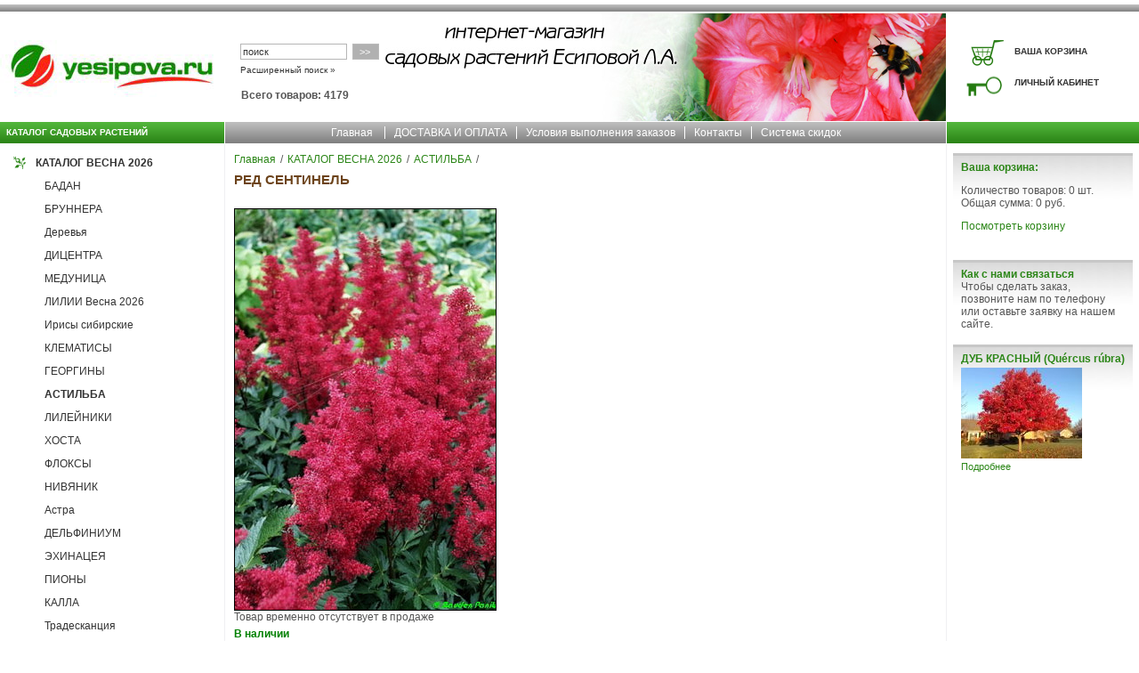

--- FILE ---
content_type: text/html; charset=WINDOWS-1251
request_url: https://www.yesipova.ru/item1701.html
body_size: 3509
content:
<!DOCTYPE HTML PUBLIC "-//W3C//DTD HTML 4.0 Transitional//EN">
<html>
<head>
<title>РЕД СЕНТИНЕЛЬ</title>
<meta name="keywords" content="РЕД СЕНТИНЕЛЬ">
<meta name="Description" content="РЕД СЕНТИНЕЛЬ">
<LINK href="/style.css" rel="stylesheet" title="StyleSheet" type="text/css">
<META content="text/html; charset=windows-1251" http-equiv="Content-Type">
<META NAME="robots" CONTENT="INDEX,FOLLOW">

<script type="text/javascript" src="/js/jquery-1.4.2.min.js"></script>
<script type="text/javascript" src="/highslide/highslide.js"></script>
<link rel="stylesheet" type="text/css" href="/highslide/highslide.css">
<script type="text/javascript" src="/js/script.js"></script>
<script type="text/javascript" src="/js/add_to_basket.js"></script>
</HEAD>
<body class="fo">
 <div class="top_search_text"><h5></h5>
<br><br></div>
 <div class="top_search_form"><FORM action="/cgi-bin/dsp.pl" method="get"><table border="0" cellspacing="2" cellpadding="2">
	<tr><TD><INPUT class="text" id="search_string" style="WIDTH: 120px" size=10 name="search_string" value="поиск" onclick="document.getElementById('search_string').value=''"></TD>
			<td><INPUT class="but" style="WIDTH: 30px" type="submit" value=">>"></TD></TR>
	<tr><td colspan=2 class="list"><a href="/ext_search.html">Расширенный поиск &raquo;</a></td></tr></table>
	<INPUT type="hidden" value="simple" name="event"><INPUT type="hidden" value="search" name="cl"></FORM>
	<p class="listcount">Всего товаров: 4179</p>
</div>
<table width="100%" style="height:100%;" border="0" cellspacing="0" cellpadding="0">
	<tr><td colspan="5" style="background:url(/images/bg-01.gif);"><img src="/images/bg-01.gif" alt="" width="37" height="13" border="0"></td></tr>
	<tr><td width="252"><a href="/"><img src="/images/logo.gif" alt="" width="252" height="124" border="0"></a></td>
			<td width="1" class="separ_all"><img src="/images/p-null.gif" alt="" width="1" height="1" border="0"></td>
			<td width="100%">
				<table width="100%" border="0" cellspacing="0" cellpadding="0"><tr>
					<td><img src="/images/s01.gif" alt="" height="124" border="0"></td>
					<td width="100%" class="top_center">&nbsp;</td>	
					<td><img src="/images/s02.jpg" alt="" height="124" border="0"></td>
				</tr></table>
			</td>
			<td width="1" class="separ_all"><img src="/images/p-null.gif" alt="" width="1" height="1" border="0"></td>
			
				<td class="top_right"><table width="216" border="0" cellspacing="0" cellpadding="0">
				<tr><td><img src="/images/pr01.gif" alt="" width="70" height="24" border="0"></td><td><img src="/images/p-null.gif" alt="" width="146" height="1" border="0"></td></tr>
				<tr><td><img src="/images/pr02.gif" alt="" width="70" height="36" border="0"></td><td>&nbsp;&nbsp;<a href="/cgi-bin/dsp.pl?cl=order&amp;event=show_basket">ВАША КОРЗИНА</a></td></tr>
				<tr><td><img src="/images/pr03.gif" alt="" width="70" height="35" border="0"></td><td>&nbsp;&nbsp;<a href="/cgi-bin/dsp.pl?cl=register&amp;event=edit_form">ЛИЧНЫЙ КАБИНЕТ</a></td></tr>
				<tr><td><img src="/images/pr04.gif" alt="" width="70" height="26" border="0"></td><td><img src="/images/p-null.gif" alt="" width="1" height="1" border="0"></td></tr>
				</table></td>
			
	</tr>
	<tr>
		<td style="background:url(/images/bg-03.gif);" class="pr"><b>КАТАЛОГ САДОВЫХ РАСТЕНИЙ</b></td>
		<td width="1" class="separ_all"><img src="/images/p-null.gif" alt="" width="1" height="1" border="0"></td>
		<td class="tm"><ul>
			<li class="left"><a href="/">Главная</a></li>
			<li><a href="/articles22.html">ДОСТАВКА И ОПЛАТА</a></li><li><a href="/articles96.html">Условия выполнения заказов</a></li><li><a href="/articles23.html">Контакты</a></li><li><a href="/articles107.html">Система скидок</a></li>
			</ul>
		</td>
		<td width="1" class="separ_all"><img src="/images/p-null.gif" alt="" width="1" height="1" border="0"></td>
		<td style="background:url(/images/bg-05.gif);"><img src="/images/bg-05.gif" alt="" width="26" height="24" border="0"></td>
	</tr>
	<tr><td colspan="5" class="separ_all"><img src="/images/p-null.gif" alt="" width="1" height="1" border="0"></td></tr>
	<tr valign="top" style="height:100%;">
<td class="lcat" height="100%" valign="top"><!-- Menu left -->
	<table border="0" cellspacing="0" cellpadding="0" width="100%"><tr><td> 
		
			<div class="level1 cur1"><A href="/catalog292_1.html">КАТАЛОГ ВЕСНА 2026</a></div>
		
			<div class="level2"><A href="/catalog391_1.html">БАДАН</a></div>
		
			<div class="level2"><A href="/catalog395_1.html">БРУННЕРА</a></div>
		
			<div class="level2"><A href="/catalog413_1.html">Деревья </a></div>
		
			<div class="level2"><A href="/catalog392_1.html">ДИЦЕНТРА</a></div>
		
			<div class="level2"><A href="/catalog393_1.html">МЕДУНИЦА</a></div>
		
			<div class="level2"><A href="/catalog225_1.html">ЛИЛИИ Весна 2026</a></div>
		
			<div class="level2"><A href="/catalog312_1.html">Ирисы сибирские</a></div>
		
			<div class="level2"><A href="/catalog260_1.html">КЛЕМАТИСЫ</a></div>
		
			<div class="level2"><A href="/catalog261_1.html">ГЕОРГИНЫ </a></div>
		
			<div class="level2 cur2"><A href="/catalog327_1.html">АСТИЛЬБА</a></div>
		
			<div class="level2"><A href="/catalog328_1.html">ЛИЛЕЙНИКИ</a></div>
		
			<div class="level2"><A href="/catalog329_1.html">ХОСТА</a></div>
		
			<div class="level2"><A href="/catalog330_1.html">ФЛОКСЫ</a></div>
		
			<div class="level2"><A href="/catalog331_1.html">НИВЯНИК</a></div>
		
			<div class="level2"><A href="/catalog333_1.html">Астра</a></div>
		
			<div class="level2"><A href="/catalog334_1.html">ДЕЛЬФИНИУМ</a></div>
		
			<div class="level2"><A href="/catalog335_1.html">ЭХИНАЦЕЯ</a></div>
		
			<div class="level2"><A href="/catalog337_1.html">ПИОНЫ</a></div>
		
			<div class="level2"><A href="/catalog341_1.html">КАЛЛА</a></div>
		
			<div class="level2"><A href="/catalog365_1.html">Традесканция</a></div>
		
			<div class="level2"><A href="/catalog364_1.html">МОНАРДА</a></div>
		
			<div class="level2"><A href="/catalog359_1.html">МОРОЗНИКИ</a></div>
		
			<div class="level2"><A href="/catalog314_1.html">ДЕКОРАТИВНЫЕ ТРАВЫ И ПАПОРОТНИКИ</a></div>
		
			<div class="level2"><A href="/catalog358_1.html">РАЗНОЕ</a></div>
		
			<div class="level2"><A href="/catalog367_1.html">АСТРАНЦИЯ</a></div>
		
			<div class="level2"><A href="/catalog369_1.html">ОЧИТОК</a></div>
		
			<div class="level2"><A href="/catalog376_1.html">КОЛОКОЛЬЧИКИ</a></div>
		
			<div class="level2"><A href="/catalog342_1.html">ДЕКОРАТИВНЫЕ КУСТАРНИКИ ВЕСНА 2025</a></div>
		
		
	</td></tr></table><br>
	
	
	
</td>
<td width="1" class="separ_left"><img src="/images/p-null.gif" alt="" width="1" height="500" border="0"></td><!-- Середина -->
<td class="main">

<div class="lline"><a href="/">Главная</a><span>/</span><a href="/catalog292_1.html">КАТАЛОГ ВЕСНА 2026</a><span>/</span><a href="/catalog327_1.html">АСТИЛЬБА</a><span>/</span></div>
<h1>РЕД СЕНТИНЕЛЬ</h1>
<table cellspacing="0" cellpadding="0" width="100%"><tr><td>&nbsp;</td></tr>
	
	<tr><td valign="top">
		<table cellspacing="0" cellpadding="0">
			<tr><td>
				<img src="https://www.yesipova.ru/upload/goods_pic_big/1701.jpg" alt="РЕД СЕНТИНЕЛЬ" class="catalog_pict" id="nowshowing">
				
			</td></tr>
			
		</table>
	</td></tr>
	
	<tr><td>Товар временно отсутствует в продаже</td></tr>
	<tr><td valign="top" class="item_descr">
		<span class="main_params">
			
			
			
			<div class="goods_status"><font color="green">В наличии</font></div>
		</span>
		
		<p>Astilbe japonica Red Sentinel-пер.Красный Страж Одна из самых красивых красных астильб.Цветы ярко пурпурно-красные, длиной 18 см, средней плотности, ромбические, пушистые. Стебли буро-красные. Листья средне зеленые. Высота 60 см. Цветет с июля около трех недель. Зимостойкое и неприхотливое растение.</p>
	</td></tr>
</table>




<table cellspacing="0" cellpadding="0"  width="100%">
  <tr><td class="list"><br><a href="javascript:history.back()">&lt;&lt; Вернуться назад</a></td></tr>
  <tr><td colspan=3 class="label"><br><br><br> </td></tr>
</TABLE>
</td>
<!-- / Середина -->
<td width="1" class="separ_right"><img src="/images/p-null.gif" alt="" width="1" height="1" border="0"></td>
<td class="right"><!-- Rigth column start-->
	<div class="rnews"><div class="cart"></div></div>
	
	<table width="100%" cellpadding="0" cellspacing="0" border="0">
		
			<tr><td class="rnews">
				<table border="0" cellspacing="3" cellpadding="3"><tr><td>
					
					<div class="h3title">Как с нами связаться</div>
					
					Чтобы сделать заказ, позвоните нам по телефону или оставьте заявку на нашем сайте.&nbsp;
					
					
				</td></tr></table>
			</td></tr>
		
			<tr><td class="rnews">
				<table border="0" cellspacing="3" cellpadding="3"><tr><td>
					
					<div class="h3title"><a href="/articles124.html">ДУБ КРАСНЫЙ (Qu&#233;rcus r&#250;bra)</a></div>
					<div><a href="/articles124.html"><img vspace="3" align="absmiddle" src="https://www.yesipova.ru/upload/art124.jpg" alt="ДУБ КРАСНЫЙ (Qu&amp;#233;rcus r&amp;#250;bra)"></a></div>
					
					<div><a class="more" href="/articles124.html">Подробнее</a></div>
					
				</td></tr></table>
			</td></tr>
		
		
		
	</table><br>
	
<!-- Rigth column end-->
</td></tr>
<tr><td colspan="5" class="separ_all"><img src="/images/p-null.gif" alt="" width="1" height="1" border="0"></td></tr>
<tr>
<td style="background:url(/images/bg-03.gif)"><img src="/images/p-null.gif" alt="" width="1" height="5" border="0"></td>
<td width="1" class="separ_all"><img src="/images/p-null.gif" alt="" width="1" height="1" border="0"></td>
<td style="background:url(/images/bg-04.gif)"><img src="/images/p-null.gif" alt="" width="1" height="5" border="0"></td>
<td width="1" class="separ_all"><img src="/images/p-null.gif" alt="" width="1" height="1" border="0"></td>
<td style="background:url(/images/bg-05.gif)"><img src="/images/p-null.gif" alt="" width="1" height="5" border="0"></td>
</tr>
<tr><td colspan="5" class="separ_all"><img src="/images/p-null.gif" alt="" width="1" height="1" border="0"></td></tr>
<tr>
<td style="background:url(/images/bg-06-b.gif)"><img src="/images/p-null.gif" alt="" width="38" height="46" border="0"></td>
<td width="1" class="separ_all"><img src="/images/p-null.gif" alt="" width="1" height="1" border="0"></td>
<td style="background:url(/images/bg-07-b.gif)" align="center" class="copy">
<div class="copy_name">Добро пожаловать!</div>
<div class="copy_link"></div>
</td>
<td width="1" class="separ_all"><img src="/images/p-null.gif" alt="" width="1" height="1" border="0"></td>
<td style="background:url(/images/bg-06-b.gif)"><img src="/images/p-null.gif" alt="" width="38" height="46" border="0"></td>
</tr>
</table>
<div class="counters"><!-- Yandex.Metrika informer -->
<a href="https://metrika.yandex.ru/stat/?id=91267376&from=informer"
target="_blank" rel="nofollow"><img src="https://informer.yandex.ru/informer/91267376/3_1_FFFFFFFF_EFEFEFFF_0_pageviews"
style="width:88px; height:31px; border:0;" alt="Яндекс.Метрика" title="Яндекс.Метрика: данные за сегодня (просмотры, визиты и уникальные посетители)" class="ym-advanced-informer" data-cid="91267376" data-lang="ru" /></a>
<!-- /Yandex.Metrika informer -->

<!-- Yandex.Metrika counter -->
<script type="text/javascript" >
   (function(m,e,t,r,i,k,a){m[i]=m[i]||function(){(m[i].a=m[i].a||[]).push(arguments)};
   m[i].l=1*new Date();
   for (var j = 0; j < document.scripts.length; j++) {if (document.scripts[j].src === r) { return; }}
   k=e.createElement(t),a=e.getElementsByTagName(t)[0],k.async=1,k.src=r,a.parentNode.insertBefore(k,a)})
   (window, document, "script", "https://mc.yandex.ru/metrika/tag.js", "ym");

   ym(91267376, "init", {
        clickmap:true,
        trackLinks:true,
        accurateTrackBounce:true
   });
</script>
<noscript><div><img src="https://mc.yandex.ru/watch/91267376" style="position:absolute; left:-9999px;" alt="" /></div></noscript>
<!-- /Yandex.Metrika counter --></div>
</body>
</html>
